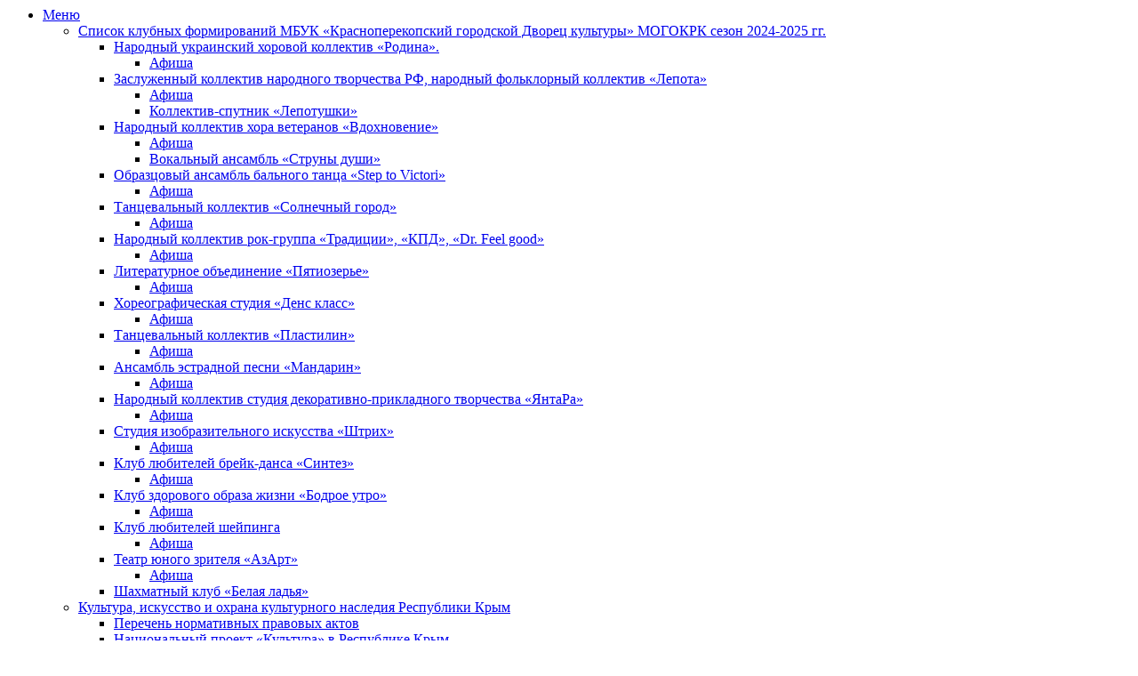

--- FILE ---
content_type: text/html; charset=windows-1251
request_url: https://gdkk.ru/new.php?id_news=431&copylenco=news
body_size: 35661
content:
<!DOCTYPE>
<html>
 <head>
   <title>«Он не вернулся из боя…» | Новости | </title>
   <meta http-equiv="Content-Type" content="text/html;" charset="windows-1251">
   <meta name="keywords" content="Новости, ДК, Дом кульуты, учреждение культуры, Красноперекопский городской Дворец культуры, городской округ Красноперекопск, Республика Крым, Российская Федерация">
   <meta name="description" content="«Он не вернулся из боя…». Новости. gdkk.ru - официальный сайт Красноперекопского городского Дворца культуры">
<link rel="stylesheet" href="./css/font-awesome.min.css">
<link rel="stylesheet" href="./css/cc.css">
<link rel="stylesheet" href="./css/cc-menu.css">
<script async src="https://culturaltracking.ru/static/js/spxl.js?pixelId=21105" data-pixel-id="21105"></script>
<meta name="proculture-verification" content="c672b5be548e71e9af18fadbadc5f676" />
<!--  главный плагин JQuery -->
<script src="http://ajax.googleapis.com/ajax/libs/jquery/1.9.1/jquery.min.js"></script>
<!--  / главный плагин JQuery -->
<!-- счётчик спутник -->
<script type="text/javascript">
 (function(d, t, p) {
      var j = d.createElement(t); j.async = true; j.type = "text/javascript";
      j.src = ("https:" == p ? "https:" : "http:") + "//stat.sputnik.ru/cnt.js";
      var s = d.getElementsByTagName(t)[0]; s.parentNode.insertBefore(j, s);
 	})(document, "script", document.location.protocol);
</script>
<!-- / счётчик спутник -->
<link rel="stylesheet" href="./css/cc-menu-blue.css"><!--[if lt IE 9]>
<link rel="stylesheet" href="./css/cc-menu-ie8.css">
<script src="http://html5shim.googlecode.com/svn/trunk/html5.js"></script>
<![endif]-->
<!--[if lt IE 10]>
<script src="http://ajax.googleapis.com/ajax/libs/jquery/1.9.1/jquery.min.js"></script>
<script src="./js/jquery.placeholder.min.js"></script>
<![endif]-->
<script language="javascript" type="text/javascript" src="./js/jquery.js"></script>
<script language="javascript" type="text/javascript" src="./js/jquery.easing.js"></script>
<!-- просмотр изображений -->
<link href="./js/gallerytodo.css" rel="stylesheet" type="text/css" />
<script type="text/javascript" src="./js/todo.js"></script>
<script type="text/javascript">
todo.onload(function(){
       todo.gallery('gallery');
});
</script>
<!-- / просмотр изображений -->
<!--  прокрутка вверх-вниз -->
<script type='text/javascript' src='./js/scrollupdown.js'></script>
<!--  / прокрутка вверх-вниз --></head>
 <body class="body">

 <div class="site1024">

 <div class="top_site">

 <ul class="sky-mega-menu sky-mega-menu-anim-flip sky-mega-menu-response-to-icons">

<li aria-haspopup="true"><a href="#menu" title="меню сайта"><i class="fa fa-site fa-th-list"></i>Меню</a><div class="grid-container4"><ul><li aria-haspopup="true"><a href="./page.php?level=1&id_level_1=1">Список клубных формирований  МБУК «Красноперекопский городской Дворец культуры» МОГОКРК сезон 2024-2025 гг.</a><div class="grid-container4"><ul><li aria-haspopup="true"><a href="./page.php?level=2&id_level_1=1&id_level_2=6">Народный украинский хоровой коллектив  «Родина». </a><div class="grid-container4"><ul><li><a href="./page.php?level=3&id_level_1=1&id_level_2=6&id_level_3=3">Афиша</a></li></ul></div></li><li aria-haspopup="true"><a href="./page.php?level=2&id_level_1=1&id_level_2=4">Заслуженный коллектив народного творчества РФ, народный фольклорный коллектив «Лепота»</a><div class="grid-container4"><ul><li><a href="./page.php?level=3&id_level_1=1&id_level_2=4&id_level_3=4">Афиша</a></li><li><a href="./page.php?level=3&id_level_1=1&id_level_2=4&id_level_3=15">Коллектив-спутник «Лепотушки»</a></li></ul></div></li><li aria-haspopup="true"><a href="./page.php?level=2&id_level_1=1&id_level_2=7">Народный коллектив хора ветеранов «Вдохновение»</a><div class="grid-container4"><ul><li><a href="./page.php?level=3&id_level_1=1&id_level_2=7&id_level_3=5">Афиша</a></li><li><a href="./page.php?level=3&id_level_1=1&id_level_2=7&id_level_3=13">Вокальный ансамбль «Струны души»</a></li></ul></div></li><li aria-haspopup="true"><a href="./page.php?level=2&id_level_1=1&id_level_2=2">Образцовый ансамбль бального танца «Step to Victori»</a><div class="grid-container4"><ul><li><a href="./page.php?level=3&id_level_1=1&id_level_2=2&id_level_3=6">Афиша</a></li></ul></div></li><li aria-haspopup="true"><a href="./page.php?level=2&id_level_1=1&id_level_2=1">Танцевальный коллектив «Солнечный город»</a><div class="grid-container4"><ul><li><a href="./page.php?level=3&id_level_1=1&id_level_2=1&id_level_3=17">Афиша</a></li></ul></div></li><li aria-haspopup="true"><a href="./page.php?level=2&id_level_1=1&id_level_2=5">Народный коллектив рок-группа «Традиции», «КПД», «Dr. Feel good»</a><div class="grid-container4"><ul><li><a href="./page.php?level=3&id_level_1=1&id_level_2=5&id_level_3=7">Афиша</a></li></ul></div></li><li aria-haspopup="true"><a href="./page.php?level=2&id_level_1=1&id_level_2=8">Литературное объединение «Пятиозерье»</a><div class="grid-container4"><ul><li><a href="./page.php?level=3&id_level_1=1&id_level_2=8&id_level_3=8">Афиша</a></li></ul></div></li><li aria-haspopup="true"><a href="./page.php?level=2&id_level_1=1&id_level_2=9">Хореографическая студия «Денс класс»</a><div class="grid-container4"><ul><li><a href="./page.php?level=3&id_level_1=1&id_level_2=9&id_level_3=9">Афиша</a></li></ul></div></li><li aria-haspopup="true"><a href="./page.php?level=2&id_level_1=1&id_level_2=31">Танцевальный коллектив «Пластилин»</a><div class="grid-container4"><ul><li><a href="./page.php?level=3&id_level_1=1&id_level_2=31&id_level_3=18">Афиша</a></li></ul></div></li><li aria-haspopup="true"><a href="./page.php?level=2&id_level_1=1&id_level_2=32">Ансамбль эстрадной песни «Мандарин»</a><div class="grid-container4"><ul><li><a href="./page.php?level=3&id_level_1=1&id_level_2=32&id_level_3=19">Афиша</a></li></ul></div></li><li aria-haspopup="true"><a href="./page.php?level=2&id_level_1=1&id_level_2=33">Народный коллектив студия декоративно-прикладного творчества «ЯнтаРа»</a><div class="grid-container4"><ul><li><a href="./page.php?level=3&id_level_1=1&id_level_2=33&id_level_3=20">Афиша</a></li></ul></div></li><li aria-haspopup="true"><a href="./page.php?level=2&id_level_1=1&id_level_2=34">Студия изобразительного искусства «Штрих»</a><div class="grid-container4"><ul><li><a href="./page.php?level=3&id_level_1=1&id_level_2=34&id_level_3=21">Афиша</a></li></ul></div></li><li aria-haspopup="true"><a href="./page.php?level=2&id_level_1=1&id_level_2=35">Клуб любителей брейк-данса «Синтез»</a><div class="grid-container4"><ul><li><a href="./page.php?level=3&id_level_1=1&id_level_2=35&id_level_3=22">Афиша</a></li></ul></div></li><li aria-haspopup="true"><a href="./page.php?level=2&id_level_1=1&id_level_2=36">Клуб здорового образа жизни «Бодрое утро»</a><div class="grid-container4"><ul><li><a href="./page.php?level=3&id_level_1=1&id_level_2=36&id_level_3=23">Афиша</a></li></ul></div></li><li aria-haspopup="true"><a href="./page.php?level=2&id_level_1=1&id_level_2=37">Клуб любителей шейпинга</a><div class="grid-container4"><ul><li><a href="./page.php?level=3&id_level_1=1&id_level_2=37&id_level_3=24">Афиша</a></li></ul></div></li><li aria-haspopup="true"><a href="./page.php?level=2&id_level_1=1&id_level_2=38">Театр юного зрителя «АзАрт»</a><div class="grid-container4"><ul><li><a href="./page.php?level=3&id_level_1=1&id_level_2=38&id_level_3=25">Афиша</a></li></ul></div></li><li><a href="./page.php?level=2&id_level_1=1&id_level_2=40">Шахматный клуб «Белая ладья»</a></li></ul></div></li><li aria-haspopup="true"><a href="./page.php?level=1&id_level_1=8">Культура, искусство и охрана культурного наследия Республики Крым</a><div class="grid-container4"><ul><li><a href="./page.php?level=2&id_level_1=8&id_level_2=44">Перечень нормативных правовых актов</a></li><li><a href="./page.php?level=2&id_level_1=8&id_level_2=45">Национальный проект «Культура» в Республике Крым</a></li><li><a href="./page.php?level=2&id_level_1=8&id_level_2=46">Всероссийская программа «Пушкинская карта»</a></li><li><a href="./page.php?level=2&id_level_1=8&id_level_2=47">Культура. Гранты России</a></li><li><a href="./page.php?level=2&id_level_1=8&id_level_2=48">Карта культурных событий Республики Крым</a></li><li><a href="./page.php?level=2&id_level_1=8&id_level_2=49">Карта доступности мероприятий и зданий учреждений культуры &#8203;Республики Крым для лиц с ограниченными физическими возможностями</a></li><li><a href="./page.php?level=2&id_level_1=8&id_level_2=50">Банк вакансий</a></li></ul></div></li><li aria-haspopup="true"><a href="./page.php?level=1&id_level_1=2">Документы</a><div class="grid-container4"><ul><li><a href="./page.php?level=2&id_level_1=2&id_level_2=10">Устав МБУК "КГДК"</a></li><li><a href="./page.php?level=2&id_level_1=2&id_level_2=11">Свидетельство о постановке на учет в ФНС</a></li><li><a href="./page.php?level=2&id_level_1=2&id_level_2=12">Свидетельство о госрегистрации</a></li><li><a href="./page.php?level=2&id_level_1=2&id_level_2=13">Выписка из госреестра</a></li><li><a href="./page.php?level=2&id_level_1=2&id_level_2=14">Положение об оплате труда</a></li><li><a href="./page.php?level=2&id_level_1=2&id_level_2=15">Положение о комиссии по распределению стимулирующих выплат</a></li><li aria-haspopup="true"><a href="./page.php?level=2&id_level_1=2&id_level_2=16">Муниципальное задание</a><div class="grid-container4"><ul><li><a href="./page.php?level=3&id_level_1=2&id_level_2=16&id_level_3=11">Муниципальное задание 2021-2022 гг.</a></li><li><a href="./page.php?level=3&id_level_1=2&id_level_2=16&id_level_3=33">Муниципальное задание 2024-2025 гг.</a></li></ul></div></li><li><a href="./page.php?level=2&id_level_1=2&id_level_2=17">Коллективный договор</a></li><li><a href="./page.php?level=2&id_level_1=2&id_level_2=20">Отчет по итогам независимой оценки</a></li><li><a href="./page.php?level=2&id_level_1=2&id_level_2=21">Административный регламент МБУК "КГДК" по предоставлению муниципальной услуги</a></li><li><a href="./page.php?level=2&id_level_1=2&id_level_2=22">Распоряжение о приеме на на работу в должности директора МБУК "КГДК"</a></li><li><a href="./page.php?level=2&id_level_1=2&id_level_2=26">Отчет по итогам независимой оценки МБУК "КГДК" за 2019 год</a></li><li><a href="./page.php?level=2&id_level_1=2&id_level_2=52">Отчет по итогам независимой оценки МБУК "КГДК" за 2023 год</a></li><li><a href="./page.php?level=2&id_level_1=2&id_level_2=29">Специальная оценка условий труда</a></li><li><a href="./page.php?level=2&id_level_1=2&id_level_2=41">Об утверждении Правил организованной перевозки группы детей автобусами</a></li><li aria-haspopup="true"><a href="./page.php?level=2&id_level_1=2&id_level_2=42">План финансово-хозяйственной деятельности</a><div class="grid-container4"><ul><li><a href="./page.php?level=3&id_level_1=2&id_level_2=42&id_level_3=27">План финансово-хозяйственной деятельности на 2019 год</a></li><li><a href="./page.php?level=3&id_level_1=2&id_level_2=42&id_level_3=28">План финансово-хозяйственной деятельности на 2020 год</a></li><li><a href="./page.php?level=3&id_level_1=2&id_level_2=42&id_level_3=29">План финансово-хозяйственной деятельности на 2021 год</a></li><li><a href="./page.php?level=3&id_level_1=2&id_level_2=42&id_level_3=30">План финансово-хозяйственной деятельности на 2022 год</a></li><li><a href="./page.php?level=3&id_level_1=2&id_level_2=42&id_level_3=31">План финансово-хозяйственной деятельности на 2023 год</a></li><li><a href="./page.php?level=3&id_level_1=2&id_level_2=42&id_level_3=32">План финансово-хозяйственной деятельности на 2024 год</a></li></ul></div></li></ul></div></li><li><a href="./page.php?level=1&id_level_1=4">Информация о материально-техническом обеспечении предоставления услуг</a></li><li aria-haspopup="true"><a href="./page.php?level=1&id_level_1=5">Информация о деятельности МБУК "КГДК" МОГОКРК</a><div class="grid-container4"><ul><li><a href="./page.php?level=2&id_level_1=5&id_level_2=18">Порядок установления тарифов на услуги и выполнение работ</a></li><li><a href="./page.php?level=2&id_level_1=5&id_level_2=19">План финансово-хозяйственной деятельности</a></li><li><a href="./page.php?level=2&id_level_1=5&id_level_2=23">Сведения о лицензионной деятельности.</a></li><li><a href="./page.php?level=2&id_level_1=5&id_level_2=24">План финансово-хозяйственной деятельности КГДК на 2020 год</a></li><li><a href="./page.php?level=2&id_level_1=5&id_level_2=28">План финансово-хозяйственной деятельности КГДК на 2021 год</a></li><li><a href="./page.php?level=2&id_level_1=5&id_level_2=43">План финансово-хозяйственной деятельности КГДК на 2022 год</a></li></ul></div></li><li><a href="./page.php?level=1&id_level_1=6">ПРОТИВОДЕЙСТВИЕ ТЕРРОРИЗМУ И ЭКСТРЕМИЗМУ</a></li><li><a href="./page.php?level=1&id_level_1=7">Расписание клубных формирований  МБУК «Красноперекопский городской Дворец культуры» МОГОКРК сезон 2024-2025 гг.</a></li></ul></div></li>  <li><a href="./index.php"><i class="fa fa-home fa-single"></i></a></li>
    <li><a href="./boss.php?copylenco=boss"><i class="fa fa-user fa-bot-site"></i>Директор</a></li>
    <li><a href="./managers.php?copylenco=managers"><i class="fa fa-users fa-bot-site"></i>Сотрудники</a></li>
  <li><a href="./contacts.php?copylenco=contacts"><i class="fa fa-fax fa-bot-site"></i>Контакты</a></li>
  <li class="right"><a href="./test.php?copylenco=test"><i class="fa fa-eye-slash fa-bot-site"></i>ДЛЯ СЛАБОВИДЯЩИХ</a></li>
  <li aria-haspopup="true" class="right">
    <a href="./reception_on_line.php?copylenco=reception_on_line"><i class="fa fa-envelope-o fa-bot-site"></i>Обратная связь</a>
      <div class="grid-container4">
        <ul>
          <li><a href="./reception_on_line.php?copylenco=reception_on_line"><i class="fa fa-envelope-o fa-bot-site"></i>Написать письмо</a></li>
          <li><a href="./korrupciya_signal.php?copylenco=korrupciya"><i class="fa fa-money fa-bot-site"></i>Сообщить о коррупции</a></li>
          <li><a href="./vo.php?copylenco=vo"><i class="fa fa-commenting-o fa-bot-site"></i>Вопрос - ответ</a></li>
          <li><a href="./vo-add.php?copylenco=ask"><i class="fa fa-pencil-square-o fa-bot-site"></i>Задать вопрос</a></li>
          <li><a href="./polls.php?copylenco=opros"><i class="fa fa-check-square-o fa-bot-site"></i>Опрос</a></li>
          <li><a href="./status.php?copylenco=status"><i class="fa fa-check fa-bot-site"></i>Проверить обращение</a></li>
          <li><a href="./statistika.php?copylenco=statistika"><i class="fa fa-bar-chart-o fa-bot-site"></i>Статистика обращений</a></li>
        </ul>
      </div>
  </li>
 </ul>
 </div>
 <div class="clearfix clear-fix::after"></div>
<div class="div_site" style="margin-top: 2px;"><img src="./dis/top.jpg" width="1022" height="150" alt="органы местного самоуправления" title="органы местного самоуправления" border="0"></div>
 <div class="div_site">

 <div class="kolonka_page_name_news_1024"><i class="fa fa-newspaper-o fa-site"></i>Новости</div>

 <div class="kolonka_page_1024">
<div align=left style='padding-left: 20px'><font color=#800000>«Он не вернулся из боя…»</font></div><div align=left style='padding-left: 20px'><font color=#9E9E9E>от&nbsp;10&nbsp;декабря&nbsp;2023&nbsp;года</font></div><div align=left><div class='img'><a href='files/news/2023-12-11-281514640.jpg' rel='gallery[foto]' title='' target='_blank'><img
                               src='files/news/m_2023-12-11-281514640.jpg'
                               alt='«Он не вернулся из боя…»' title='«Он не вернулся из боя…»'
                               align='left' border='1'></a>
                            </div><p>10 декабря 2023 года, в литературно-музыкальной гостиной МБУК &laquo;Красноперекопский городской Дворец культуры&raquo; состоялась тематическая встреча &laquo;Он не вернулся из боя&hellip;&raquo; , посвященное учрежденному в 2007 году Дню Героев Отечества.. <br />Согласно пояснительной записке к документу об учреждении этого праздника, в которой говорилось об отдании долга памяти живым и погибшим за Отечество Героям Советского Союза, Героям России, кавалерам ордена Святого Георгия и кавалерам Ордена Славы всех степеней, литературное объединение &laquo;Пятиозерье&raquo; представило интересный материал об учреждении главной воинской награды современной России - Императорского Военного ордена Святого Великомученика и Победоносца Георгия. Того самого, чьи цвета &mdash; оранжевый с черным &mdash; навсегда стали символом мужества и героизма русских воинов. Того самого, который практически без изменений был восстановлен в новой России и вновь является главным военным орденом нашей страны. Этим орденом награждались воины за личную доблесть, проявленную при нападении внешнего врага и обеспечившую успешное проведение воинской операции &ndash; их и чествовали во время тематического мероприятия.<br />В программе принимали участие чтецы: Владислав Касторный, Ольга Сухинская, Юрий Литовченко, Екатерина Прочитанская. Свои собственные стихотворения, посвященные российским воинам прочли Наталья Шадловскаяи Галина Труш. В исполнении руководителя творческого клуба &laquo;Орфей&raquo; А.Тихоновского прозвучали песни &laquo;Покуда Севастополь будет русским&raquo; и &laquo;От героев былых времен&raquo;. Песню &laquo;А мати ходить на курган&raquo; исполнила Галина Демянчук в сопровождении руководителя народного хорового коллектива &laquo;Вдохновение&raquo; Вячеслава Шихаметова. Так же Вячеслав Шихаметов исполнил песню &laquo;Журавли&raquo; - своеобразный гимн всем воинам, погибшим в войнах, защищавших Родину.</p>
<p><img src="http://gdkk.ru/files/images/s_2023-12-11-1301582057.jpg" alt="" width="150" height="150" />(<a href="http://gdkk.ru/files/images/2023-12-11-1301582057.jpg">ссылка</a>)&nbsp;<img src="http://gdkk.ru/files/images/s_2023-12-11-1075641827.jpg" alt="" width="150" height="150" />(<a href="http://gdkk.ru/files/images/2023-12-11-1075641827.jpg">ссылка</a>)&nbsp;<img src="http://gdkk.ru/files/images/s_2023-12-11-423543383.jpg" alt="" width="150" height="150" />(<a href="http://gdkk.ru/files/images/2023-12-11-423543383.jpg">ссылка</a>)&nbsp;<img src="http://gdkk.ru/files/images/s_2023-12-11-1797781260.jpg" alt="" width="150" height="150" />(<a href="http://gdkk.ru/files/images/2023-12-11-1797781260.jpg">ссылка</a>)</p>
<p><img src="http://gdkk.ru/files/images/s_2023-12-11-1363833293.jpg" alt="" width="150" height="150" />(<a href="http://gdkk.ru/files/images/2023-12-11-1363833293.jpg">ссылка</a>)&nbsp;<img src="http://gdkk.ru/files/images/s_2023-12-11-1173428806.jpg" alt="" width="150" height="150" />(<a href="http://gdkk.ru/files/images/2023-12-11-1173428806.jpg">ссылка</a>)&nbsp;<img src="http://gdkk.ru/files/images/s_2023-12-11-653066082.jpg" alt="" width="150" height="150" />(<a href="http://gdkk.ru/files/images/2023-12-11-653066082.jpg">ссылка</a>)&nbsp;<img src="http://gdkk.ru/files/images/s_2023-12-11-50719314.jpg" alt="" width="150" height="150" />(<a href="http://gdkk.ru/files/images/2023-12-11-50719314.jpg">ссылка</a>)</p>
<p><img src="http://gdkk.ru/files/images/s_2023-12-11-1740605063.jpg" alt="" width="150" height="150" />(<a href="http://gdkk.ru/files/images/2023-12-11-1740605063.jpg">ссылка</a>)</p></div><br /><div class='button_podrobnee_all'><a href='./news.php?copylenco=news'>ВСЕ НОВОСТИ<i class='fa fa-site fa-newspaper-o'></i></a></div> </div>

 <div class="gde_1024">
 <i class="fa fa-map-marker fa-site"></i>Вы здесь:
 <a href="./index.php"><i class="fa fa-home fa-site"></i>Главная</a>
 <i class="fa fa-long-arrow-right fa-site"></i>
 <a href='./news.php?copylenco=news'><i class="fa fa-newspaper-o fa-site"></i>Новости</a>
 <i class="fa fa-long-arrow-right fa-site"></i> «Он не вернулся из боя…» </div>

 </div>

 <div class="clearfix clear-fix::after"></div>


    <div class="div_site">
    <div class="kolonka1024main"><p class="name1024"><a href="./glavnoe.php?copylenco=glavnoe">ВАЖНАЯ ИНФОРМАЦИЯ</a></p></div>
<table class="table_glavnoe" cellpadding="0" cellspacing="0"><tr><td><p class="site-menu3"><a href="./page.php?id_page=1&level=1&id_level_1=1&id_level_2=0&id_level_3=0">Список клубных формирований  МБУК «Красноперекопский городской Дворец культуры» МОГОКРК сезон 2024-2025 гг.</a></p></td><td><p class="site-menu3"><a href="./page.php?id_page=77&level=1&id_level_1=8&id_level_2=0&id_level_3=0">Культура, искусство и охрана культурного наследия Республики Крым</a></p></td></table>    </div>
    <div class="clearfix clear-fix::after"></div>
<div class="div_site">
 <div class="kolonka_page_name_afisha_1024"><p class="name1024"><i class="fa fa-film fa-bot-site"></i> Афиша</p></div><div class="kolonka1024afisha"><p class="bot-site-menu"><font color=#800000><b>День города</b></font><br /><font color=#9E9E9E>с <font color=#00BB5E>06&nbsp;сентября&nbsp;2024&nbsp;года</font> по <font color=#FF5E5E>06&nbsp;сентября&nbsp;2024&nbsp;года</font><br /><a href="./afi_sha.php?id_afisha=31&copylenco=afisha">День города</a></p></div></div><div class="kolonka1024afisha"><p class="bot-site-menu"><font color=#800000><b>«ПЛЕТУ ПОБЕДУ»</b></font><br /><font color=#9E9E9E>с <font color=#00BB5E>03&nbsp;сентября&nbsp;2024&nbsp;года</font> по <font color=#FF5E5E>03&nbsp;сентября&nbsp;2024&nbsp;года</font><br /><a href="./afi_sha.php?id_afisha=29&copylenco=afisha">ПРИСОЕДИНЯЙТЕСЬ!</a></p></div></div><div class="kolonka1024afisha"><p class="bot-site-menu"><font color=#800000><b>Пятиозерье</b></font><br /><font color=#9E9E9E>с <font color=#00BB5E>17&nbsp;июля&nbsp;2024&nbsp;года</font> по <font color=#FF5E5E>17&nbsp;июля&nbsp;2024&nbsp;года</font><br /><a href="./afi_sha.php?id_afisha=28&copylenco=afisha">Пятиозерье</a></p></div></div>
 <div class="div_site">

   <div class="kolonka3-news"><p class="name341"><a href="./news.php?copylenco=news"><i class="fa fa-newspaper-o fa-bot-site"></i>Новости</a></p></div>
    	<div class="kolonka3-video"><p class="name341"><a href="./vesty.php?copylenco=vesty"><i class="fa fa-video-camera fa-bot-site"></i>Видеоновости</a></p></div>
    	<div class="kolonka3-adw"><p class="name341"><a href="./ads.php?copylenco=ads"><i class="fa fa-sticky-note-o fa-bot-site"></i>Объявления</a></p></div>
<div class="kolonka3-anons"><div class="otstup-sleva-anons"><p class="site-menu3"><a href="./new.php?id_news=635&copylenco=news">День возрождения реабилитированных народов Крыма</a></p></div><div class="otstup-sleva-anons"><p class="site-menu3"><a href="./new.php?id_news=634&copylenco=news">Вечер юмористической прозы и поэзии в социальном фонде России г. Красноперекопска</a></p></div><div class="otstup-sleva-anons"><p class="site-menu3"><a href="./new.php?id_news=632&copylenco=news">Всемирный день информирования об аутизме</a></p></div><div class="otstup-sleva-anons"><p class="site-menu3"><a href="./news.php?copylenco=news"><i class="fa fa-newspaper-o fa-bot-site"></i>все новости</a><i class="fa fa-long-arrow-right fa-bot-site"></i></p></div></div><div class="kolonka3-anons"><div class="otstup-sleva-anons"><p class="site-menu3"><a href="./vest.php?id_vesty=204&copylenco=vesty">Рождественский концерт «Звуки Рождества»</a></p></div><div class="otstup-sleva-anons"><p class="site-menu3"><a href="./vest.php?id_vesty=203&copylenco=vesty">9 декабря в нашей стране отмечается памятная дата — День Героев Отечества</a></p></div><div class="otstup-sleva-anons"><p class="site-menu3"><a href="./vest.php?id_vesty=202&copylenco=vesty">Музыкальная открытка «Мой папа – самый лучший», посвященная  празднованию Дня отца</a></p></div><div class="otstup-sleva-anons"><p class="site-menu3"><a href="./vesty.php?copylenco=vesty"><i class="fa fa-video-camera fa-bot-site"></i>все видеоновости</a><i class="fa fa-long-arrow-right fa-bot-site"></i></p></div></div><div class="kolonka3-anons"><div class="otstup-sleva-anons"><p class="site-menu3"><a href="./ad.php?id_obyavleniya=8&copylenco=ads">Просим вас оценить работу нашей организации, используя QR-код. Благодарим за Ваш отзыв.</a></p></div><div class="otstup-sleva-anons"><p class="site-menu3"><a href="./ad.php?id_obyavleniya=7&copylenco=ads">Декрет о безопасности ребенка в автомобиле</a></p></div><div class="otstup-sleva-anons"><p class="site-menu3"><a href="./ad.php?id_obyavleniya=6&copylenco=ads">Мероприятия в каникулярный период на территории муниципального образования городской округ Красноперекопск Республики Крым</a></p></div><div class="otstup-sleva-anons"><p class="site-menu3"><a
     href="./ads.php?copylenco=ads"><i class="fa fa-sticky-note-o fa-bot-site"></i>все объявления</a><i class="fa fa-long-arrow-right fa-bot-site"></i></p></div></div>
 </div>

 <div class="clearfix clear-fix::after"></div>

 <div class="div_site">
 <div class="kolonka1024"><p class="name1024"><a href="./inform.php?copylenco=inform">ИНФОРМАЦИЯ</a></p></div>
  <div class="kolonka3">
  <p class="bot-site-menu3"><a href="./index.php?copylenco=main"><i class="fa fa-home fa-bot-site"></i>Главная</a></p>
    <p class="bot-site-menu3"><a href="./boss.php?copylenco=boss"><i class="fa fa-user fa-bot-site"></i>Директор</a></p>
      <p class="bot-site-menu3"><a href="./managers.php?copylenco=managers"><i class="fa fa-users fa-bot-site"></i>Сотрудники</a></p>
      <p class="bot-site-menu3"><a href="./contacts.php?copylenco=contacts"><i class="fa fa-fax fa-bot-site"></i>Контакты</a></p>
    <p class="bot-site-menu3"><a href="./links.php?copylenco=links"><i class="fa fa-info fa-bot-site"></i>Полезная информация</a></p>
  <p class="bot-site-menu3"><a href="./license.php?copylenco=license"><i class="fa fa-certificate fa-bot-site"></i>Лицензия</a></p>
  <p class="bot-site-menu3"><a href="./siteinfo.php?copylenco=siteinfo"><i class="fa fa-gavel fa-bot-site"></i>Информация о сайте</a></p>
  <p class="bot-site-menu3"><a href="./sitemap.php?copylenco=sitemap"><i class="fa fa-sitemap fa-bot-site"></i>Карта сайта</a></p>
  <!-- <p class="bot-site-menu3"><a href="http://arhiv.gdkk.ru/" target="_blank"><i class="fa fa-archive fa-bot-site"></i>Архив сайта</a></p> -->
  </div>
  <div class="kolonka3">
  <p class="bot-site-menu3"><a href="./reception_on_line.php?copylenco=reception_on_line"><i class="fa fa-envelope-o fa-bot-site"></i>Обратная связь</a></p>
  <p class="bot-site-menu3"><a href="./korrupciya_signal.php?copylenco=korrupciya"><i class="fa fa-money fa-bot-site"></i>Сообщить о коррупции</a></p>
  <p class="bot-site-menu3"><a href="./vo.php?copylenco=vo"><i class="fa fa-commenting-o fa-bot-site"></i>Вопрос - ответ</a></p>
  <p class="bot-site-menu3"><a href="./vo-add.php?copylenco=ask"><i class="fa fa-pencil-square-o fa-bot-site"></i>Задать вопрос</a></p>
  <p class="bot-site-menu3"><a href="./status.php?copylenco=status"><i class="fa fa-check fa-bot-site"></i>Проверить обращение</a></p>
  <p class="bot-site-menu3"><a href="./statistika.php?copylenco=statistika"><i class="fa fa-bar-chart-o fa-bot-site"></i>Статистика обращений</a></p>
  <p class="bot-site-menu3"><a href="./polls.php?copylenco=opros"><i class="fa fa-check-square-o fa-bot-site"></i>Опрос</a></p>
  <p class="bot-site-menu3"><a href="./search.php?copylenco=search"><i class="fa fa-search fa-bot-site"></i>Найти на сайте</a></p>
   </div>
  <div class="kolonka3">
  <p class="bot-site-menu3"><a href="./afisha.php?copylenco=afisha"><i class="fa fa-film fa-bot-site"></i>Афиша</a></p>
  <p class="bot-site-menu3"><a href="./news.php?copylenco=news"><i class="fa fa-newspaper-o fa-bot-site"></i>Новости</a></p>
  <p class="bot-site-menu3"><a href="./vesty.php?copylenco=vesty"><i class="fa fa-video-camera fa-bot-site"></i>Видеоновости</a></p>
  <p class="bot-site-menu3"><a href="./ads.php?copylenco=ads"><i class="fa fa-sticky-note-o fa-bot-site"></i>Объявления</a></p>
        <p class="bot-site-menu3"><a href="./test.php?copylenco=test'"><i class="fa fa-eye-slash fa-bot-site"></i>Версия для слабовидящих</a></p>
  </div>

  </div>

  <div class="clearfix clear-fix::after"></div>  <div class="div_site">

  <div class="kolonka1024">
  <p class="name1024">
  <a href="./links.php?copylenco=links">
  <i class="fa fa-info fa-bot-site"></i>Полезная информация
  </a>
  </p>
  </div>



<table class="table_glavnoe" cellpadding="0" cellspacing="0"><tr><td>
       	          <p class="site-menu3"><a href="http://kremlin.ru" target="_blank">ПРЕЗИДЕНТ РОССИЙСКОЙ ФЕДЕРАЦИИ</a></p>
       	          </td><td>
       	          <p class="site-menu3"><a href="http://government.ru" target="_blank">ПРАВИТЕЛЬСТВО РОССИЙСКОЙ ФЕДЕРАЦИИ</a></p>
       	          </td><td>
       	          <p class="site-menu3"><a href="https://mvd.ru" target="_blank">МИНИСТЕРСТВО ВНУТРЕННИХ ДЕЛ РОССИЙСКОЙ ФЕДЕРАЦИИ</a></p>
       	          </td><td>
       	          <p class="site-menu3"><a href="http://gosuslugi.ru" target="_blank">ЭЛЕКТРОННОЕ ПРАВИТЕЛЬСТВО РОССИЙСКОЙ ФЕДЕРАЦИИ ГОС.УСЛУГИ</a></p>
       	          </td></tr><tr><td>
       	          <p class="site-menu3"><a href="http://mchs.gov.ru" target="_blank">МИНИСТЕРСТВО ПО ЧРЕЗВЫЧАЙНЫМ СИТУАЦИЯМ РОССИЙСКОЙ ФЕДЕРАЦИИ</a></p>
       	          </td><td>
       	          <p class="site-menu3"><a href="http://council.gov.ru" target="_blank">СОВЕТ ФЕДЕРАЦИИ ФЕДЕРАЛЬНОГО СОБРАНИЯ РОССИЙСКОЙ ФЕДЕРАЦИИ</a></p>
       	          </td><td>
       	          <p class="site-menu3"><a href="http://www.duma.gov.ru" target="_blank">ГОСУДАРСТВЕННАЯ ДУМА РОССИЙСКОЙ ФЕДЕРАЦИИ</a></p>
       	          </td><td>
       	          <p class="site-menu3"><a href="http://ksrf.ru" target="_blank">КОНСТИТУЦИОННЫЙ СУД РОССИЙСКОЙ ФЕДЕРАЦИИ</a></p>
       	          </td></tr><tr><td>
       	          <p class="site-menu3"><a href="http://programs.gov.ru" target="_blank">ПОРТАЛ ГОСУДАРСТВЕННЫХ ПРОГРАММ</a></p>
       	          </td><td>
       	          <p class="site-menu3"><a href="http://budget.gov.ru" target="_blank">ЕДИНЫЙ ПОРТАЛ БЮДЖЕТНОЙ СИСТЕМЫ</a></p>
       	          </td><td>
       	          <p class="site-menu3"><a href="http://torgi.gov.ru" target="_blank">ОФИЦИАЛЬНЫЙ САЙТ ДЛЯ РАЗМЕЩЕНИЯ ИНФОРМАЦИИ О ПРОВЕДЕНИИ ТОРГОВ</a></p>
       	          </td><td>
       	          <p class="site-menu3"><a href="http://zakupki.gov.ru" target="_blank">ПОРТАЛ ГОСУДАРСТВЕННЫХ ЗАКУПОК</a></p>
       	          </td></tr></table>  <div class="kolonka1024-pl">
  <a href="https://www.gosuslugi.ru/" target="_blank">
  <img src="./dis/gosuslugi.jpg" width="1018" height="81" alt="Портал государственных услуг Российской Федерации" title="Портал государственных услуг Российской Федерации" border="1">
  </a>
  </div>
<table class="table_banners" cellpadding="0" cellspacing="0"><tr><td><a href="http://президент.рф/" target="_blank"><img src="./files/banners/s_1.jpg" width="250" height="100" alt="Сайт Президента Российской Федерации" title="Сайт Президента Российской Федерации" border="0" class="bannery"></a>
       	          </td><td><a href="http://правительство.рф/" target="_blank"><img src="./files/banners/s_2.jpg" width="250" height="100" alt="Сайт Правительства Российской Федерации" title="Сайт Правительства Российской Федерации" border="0" class="bannery"></a>
       	          </td><td><a href="http://www.duma.gov.ru/" target="_blank"><img src="./files/banners/s_3.jpg" width="250" height="100" alt="Сайт Государственной Думы Российской Федерации" title="Сайт Государственной Думы Российской Федерации" border="0" class="bannery"></a>
       	          </td><td><a href="https://minek.rk.gov.ru/uslugi-2022" target="_blank"><img src="./files/banners/s_2022-03-21-1568868317.jpg" width="250" height="100" alt="Опрос о качестве оказания государственных и муниципальных услуг жителям Республики Крым" title="Опрос о качестве оказания государственных и муниципальных услуг жителям Республики Крым" border="0" class="bannery"></a>
       	          </td></tr><tr><td><a href="http://zakupki.gov.ru/" target="_blank"><img src="./files/banners/s_4.jpg" width="250" height="100" alt="Сайт Гос.Закупок" title="Сайт Гос.Закупок" border="0" class="bannery"></a>
       	          </td><td><a href="http://torgi.gov.ru/" target="_blank"><img src="./files/banners/s_5.jpg" width="250" height="100" alt="Сайт Гос.Торгов" title="Сайт Гос.Торгов" border="0" class="bannery"></a>
       	          </td><td><a href="http://www.pfrf.ru/" target="_blank"><img src="./files/banners/s_6.jpg" width="250" height="100" alt="Сайт Пенсионного Фонда Российской Федерации" title="Сайт Пенсионного Фонда Российской Федерации" border="0" class="bannery"></a>
       	          </td><td><a href="http://www.rosminzdrav.ru/" target="_blank"><img src="./files/banners/s_7.jpg" width="250" height="100" alt="Министерство здравоохранения Российской Федерации" title="Министерство здравоохранения Российской Федерации" border="0" class="bannery"></a>
       	          </td></tr></table>  </div>

  <div class="clearfix clear-fix::after"></div>
 <div class="div_site">
 <form action="./search.php?copylenco=search" method="GET" class="form">
 <input type="text" name="name" value="" class="input input2" placeholder="Поиск по сайту" required />
 <button type="submit" class="naiti"></button>
 </form>
 </div> <div class="div_site_bot bg">
 <p class="name1024bot"><!--
 <img src="./dis/sv_logo.png" width="120" height="120" alt="ОМСУ" title="ОМСУ" border="0" align="left" vspace="2px">-->
 <span>&copy;&nbsp;2019 - 2026 Все права защищены. Муниципальное бюджетное учреждение культуры «Красноперекопский городской Дворец культуры» муниципального образования городской округ Красноперекопск Республики Крым<br /><br /><a href="http://gdkk.ru">gdkk.ru</a> официальный сайт, <a href="mailto:info@gdkk.ru">info@gdkk.ru</a> официальная электронная почта<br />
 </span>
 <br />
 <span>
 Адрес для отправки корреспонденции почтовым отправлением через ФГУП &laquo;ПОЧТА РОССИИ&raquo;:<br />
Российская Федерация, 296000, Республика Крым, город Красноперекопск, улица Менделеева, дом 15 </span><!-- <br /><br /><span>
Материалы официального сайта <a href="http://gdkk.ru">gdkk.ru</a> Красноперекопского городского Дворца культуры с мая 2013 года по май 2018 года расположены в <a href="http://arhiv.gdkk.ru/" target="_blank"><i class="fa fa-archive fa-bot-site"></i>архиве сайта</a>.<br /> </span> -->
 </p>
 </div>

    <div class="top_site"><div style="margin-top: 5px;margin-left: 3px;">
<table cellpadding="0" cellspacing="0"><tr><td colspan="3"><div class="kolonka1024"><p class="name1024"><i class="fa fa-site fa-globe"></i> Представительства в социальных медиа</p></div></td></tr><tr><td class="strsocseti_menu"><a href="https://vk.com/club156587071" title="Мы ВКонтакте" target="_blank">Мы&nbsp;<i class="fa fa-site fa-vk"></i>ВКонтакте</a></td><td class="strsocseti_menu"><a href="https://ok.ru/profile/576096795885" title="Мы на Одноклассниках" target="_blank">Мы на&nbsp;<i class="fa fa-site fa-odnoklassniki"></i>Одноклассниках</a></td></table>    </div></div>
    <div class="clearfix clear-fix::after"></div>
 <div class="div_site_bot"><p class="name1024bot"><!-- счётчик спутник --><span id="sputnik-informer" class="sputnik-informer"></span><!-- / счётчик спутник --><span>Сегодня 19 января 2026 года, понедельник. Информация предназначена для лиц, возраста старше <font color="red"><b>18+</b></font>.<br /><a href="./siteinfo.php?copylenco=siteinfo">Данный сайт является Российским программным продуктом и размещён на сервере под юрисдикцией Российской Федерации</a>. Сайт <a href="http://копыленко.рф">разработан</a> в ООО КопыленКомпани и <a href="http://nvhost.ru/" target="_blank">размещён</a> в ООО Дом для сайта
 </span>
 </p>
 </div>

 </div>
 </div>

<div class="go-up" title="Вверх" id='ToTop'><img alt="Прокрутить вверх" src="./dis/up.png" width="50" height="30"></div>
<div class="go-down" title="Вниз" id='OnBottom'><img alt="Прокрутить вниз" src="./dis/down.png" width="50" height="30"></div>
 </body>
</html>